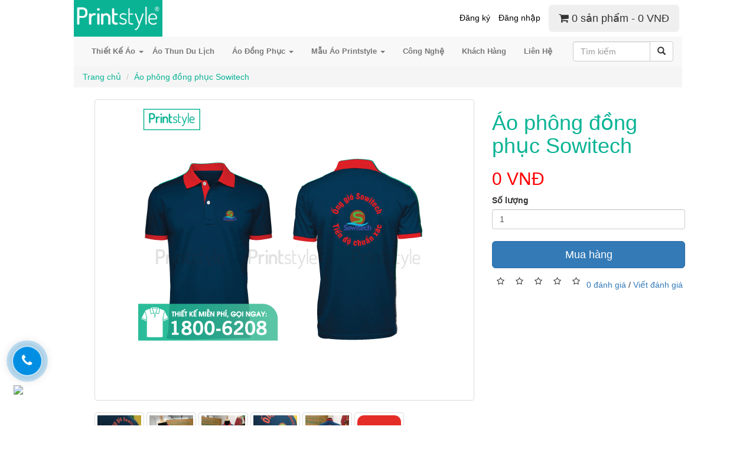

--- FILE ---
content_type: text/html; charset=utf-8
request_url: https://printstyle.vn/dong-phuc-sowitech
body_size: 12384
content:
<!DOCTYPE html>
<!--[if IE]><![endif]-->
<!--[if IE 8 ]><html dir="ltr" lang="vi" class="ie8"><![endif]-->
<!--[if IE 9 ]><html dir="ltr" lang="vi" class="ie9"><![endif]-->
<!--[if (gt IE 9)|!(IE)]><!-->
<html dir="ltr" lang="vi">
<!--<![endif]-->
<head>
<meta name="google-site-verification" content="TalTF5U99vMgkAu4TER-dxRZsMDeO1DcxpJfZPZsihY" />
    <meta charset="UTF-8"/>
    <meta name="viewport" content="width=device-width" />
    <meta http-equiv="X-UA-Compatible" content="IE=edge">
    <title>Áo phông đồng phục Sowitech|áo du lịch|áo phông du lịch|áo du lịch đẹp</title>
    <base href="https://printstyle.vn/"/>
        <meta name="description" content="Printstyle chuyên thiết kế và sản xuất áo thun chất lượng theo yêu cầu (áo đồng phục,áo du lịch, áo nhóm, áo thời trang, áo sự kiện) giá thành luôn hợp lý và cạnh tranh nhất"/>
            <meta name="keywords" content="Áo phông đồng phục Sowitech, áo du lịch,áo thun du lịch,áo phông du lịch,áo du lịch đẹp,áo đi du lịch,áo thun đi du lịch,áo du lịch,áo nhóm đẹp,áo nhóm chất lượng,áo nhóm thời trang,áo nhóm cao cấp,may áo giá rẻ,may áo cao cấp,máy áo chất lượng,may áo uy "/>
        <script src="catalog/view/javascript/jquery/jquery-2.1.1.min.js" type="text/javascript"></script>
    <link href="catalog/view/javascript/bootstrap/css/bootstrap.min.css" rel="stylesheet" media="screen"/>
    <script src="catalog/view/javascript/bootstrap/js/bootstrap.min.js" type="text/javascript"></script>
    <link href="catalog/view/javascript/font-awesome/css/font-awesome.min.css" rel="stylesheet" type="text/css"/>
    <!--<link href="//fonts.googleapis.com/css?family=Open+Sans:400,400i,300,700" rel="stylesheet" type="text/css"/>-->
    <link href="catalog/view/theme/default/resources/css/style.css" rel="stylesheet">
        <link href="catalog/view/javascript/jquery/magnific/magnific-popup.css" type="text/css" rel="stylesheet"
          media="screen"/>
        <link href="catalog/view/javascript/jquery/datetimepicker/bootstrap-datetimepicker.min.css" type="text/css" rel="stylesheet"
          media="screen"/>
        <script src="catalog/view/javascript/common.js" type="text/javascript"></script>
    <script src="catalog/view/theme/default/resources/js/functions.js" type="text/javascript"></script>
        <link href="https://printstyle.vn/dong-phuc-sowitech" rel="canonical"/>
        <link href="https://printstyle.vn/image/catalog/hieu upload/banner/printstyle.vn.png" rel="icon"/>
            <script src="catalog/view/javascript/jquery/magnific/jquery.magnific-popup.min.js" type="text/javascript"></script>
        <script src="catalog/view/javascript/jquery/datetimepicker/moment.js" type="text/javascript"></script>
        <script src="catalog/view/javascript/jquery/datetimepicker/bootstrap-datetimepicker.min.js" type="text/javascript"></script>
        <script>
  (function(i,s,o,g,r,a,m){i['GoogleAnalyticsObject']=r;i[r]=i[r]||function(){
  (i[r].q=i[r].q||[]).push(arguments)},i[r].l=1*new Date();a=s.createElement(o),
  m=s.getElementsByTagName(o)[0];a.async=1;a.src=g;m.parentNode.insertBefore(a,m)
  })(window,document,'script','https://www.google-analytics.com/analytics.js','ga');

  ga('create', 'UA-77282824-1', 'auto');
  ga('send', 'pageview');

</script>
    
<!-- Event snippet for Khác conversion page
In your html page, add the snippet and call gtag_report_conversion when someone clicks on the chosen link or button. -->

<meta name="google-site-verification" content="b4TFaPzmYMw26eBl_fJzsdZn5IXN-NVvcHc-y8QNjto" />

</head>
<body>
<header id="header" class="mb20px hidden-xs hidden">
    <div class="container text-center">
        <ul class="list-inline mb0px">
            <li><a href="#"><img src="catalog/view/theme/default/resources/images/logo_02.png" alt=""></a></li>
            <li><a href="#"><img src="catalog/view/theme/default/resources/images/logo_03.png" alt=""></a></li>
            <li><a href="#"><img src="catalog/view/theme/default/resources/images/logo_01.png" alt=""></a></li>
        </ul>
    </div>
</header><!--#header-->

<div class="container" id="block_06">
    <div class="box_06">
        <figure class="logo hidden-xs">
            <a href="/"><img src="https://printstyle.vn/image/catalog/New logo PrintStyle-01.png" alt="" class="w150px"></a>
        </figure>
        <ul class="list-inline mb0px">
                        <li><a href="https://printstyle.vn/index.php?route=account/register">Đăng ký</a></li>
            <li><a href="https://printstyle.vn/index.php?route=account/login">Đăng nhập</a></li>
            <li><div id="cart" class="btn-group btn-block">
  <button type="button" data-toggle="dropdown" data-loading-text="Đang tải..." class="btn btn-inverse btn-block btn-lg dropdown-toggle"><i class="fa fa-shopping-cart"></i> <span id="cart-total">0 sản phẩm - 0 VNĐ</span></button>
  <ul class="dropdown-menu pull-right">
        <li>
      <p class="text-center">Không có sản phẩm trong giỏ hàng!</p>
    </li>
      </ul>
</div>
</li>
                        <!-- <li><a href="index.php?route=account/login">Đăng nhập</a></li>
            <li><a href="index.php?route=account/register">Đăng ký</a></li> -->
            <!-- <li><a href="index.php?route=account/order">Order</a></li> -->
            <!-- <li><a href="#"><i class="fa fa-picture-o"></i> My photo</a></li> -->
            <!-- <li><a href="#">Share sites</a></li> -->
            <!-- <li><div id="cart" class="btn-group btn-block">
  <button type="button" data-toggle="dropdown" data-loading-text="Đang tải..." class="btn btn-inverse btn-block btn-lg dropdown-toggle"><i class="fa fa-shopping-cart"></i> <span id="cart-total">0 sản phẩm - 0 VNĐ</span></button>
  <ul class="dropdown-menu pull-right">
        <li>
      <p class="text-center">Không có sản phẩm trong giỏ hàng!</p>
    </li>
      </ul>
</div>
</li> -->
        </ul>
    </div>
</div>

<div class="container">
    <nav class="navbar navbar-default" id="nav_main">
        <div class="container-fluid">
            <!-- Brand and toggle get grouped for better mobile display -->
            <div class="navbar-header">
                <button type="button" class="navbar-toggle collapsed" data-toggle="collapse"
                        data-target="#bs-example-navbar-collapse-1" aria-expanded="false">
                    <span class="sr-only">Toggle navigation</span>
                    <span class="icon-bar"></span>
                    <span class="icon-bar"></span>
                    <span class="icon-bar"></span>
                </button>
                <a class="navbar-brand hidden-lg hidden-md hidden-sm" href="/" style="padding-top: 5px;padding-bottom: 5px;">
                    <img src="https://printstyle.vn/image/catalog/New logo PrintStyle-01.png" alt="" style="height: 40px !important;">
                </a>
            </div>

            <!-- Collect the nav links, forms, and other content for toggling -->

            <div class="collapse navbar-collapse" id="bs-example-navbar-collapse-1">
                <ul class="nav navbar-nav">
                                                                                 <li class="dropdown">
                        <a href="https://printstyle.com.vn/thiet-ke-ao-co-tron/" class="dropdown-toggle" role="button" aria-haspopup="true"
                           aria-expanded="false">Thiết Kế Áo <span class="caret"></span></a>
                        <ul class="dropdown-menu">
                                                        <li><a href="https://printstyle.com.vn/tu-thiet-ke/?product_id=170">Thiết Kế Áo Online</a></li>

                                                        <li><a href="https://printstyle.com.vn/thiet-ke-ao-co-tru/">Thiết Kế Áo Cổ Trụ</a></li>

                                                        <li><a href="https://printstyle.com.vn/service/thiet-ke-ao-dong-phuc-hoi-nhom/">Dịch Vụ Thiết Kế</a></li>

                                                        <li><a href="https://printstyle.com.vn/service/in-ao-thun-gap-lay-ngay/">In Áo Nhanh, Lấy Ngay</a></li>

                                                        <li><a href="https://printstyle.com.vn/service/hop-tac-kinh-doanh-ao-thun/">Hợp Tác Kinh Doanh</a></li>

                                                    </ul>
                    </li>
                                                                                                                                                                                                                                                                                                                                                                                                               </ul>
                <ul class="nav navbar-nav navbar-left">
                                                                                                                                            <li><a href="https://printstyle.com.vn/ao-thun-du-lich-ao-su-kien/">Áo Thun Du Lịch</a></li>
                                                                                                    <li class="dropdown">
                        <a href="https://printstyle.com.vn/may-ao-thun-dong-phuc/" class="dropdown-toggle"
                           role="button" aria-haspopup="true" aria-expanded="false">Áo Đồng Phục                            <span class="caret"></span></a>
                        <div class="row dropdown-menu sub_menu">
                                                        <div class="col-md-2 col-md">
                                <h3 class="title">May Áo Đồng Phục </h3>
                                <ul class="list-unstyled">
                                    <li><a href="https://printstyle.com.vn/may-ao-thun-dong-phuc/" class="thumbnail"><img
                                                    src="https://printstyle.vn/image/catalog/banner/new/banner-dong-phuc_21-sep3.jpg"
                                                    onError="this.onerror=null;this.src='http://dev.agrico.vn/hailm/2016/03/ibnc/uploads/menu/img_01.jpg';"
                                                    alt=""></a></li>
                                </ul>
                                <a href="https://printstyle.com.vn/may-ao-thun-dong-phuc/" class="link_red">Xem Thêm <i
                                            class="fa fa-angle-double-right" aria-hidden="true"></i></a>
                            </div>
                                                        <div class="col-md-2 col-md">
                                <h3 class="title">Mẫu Đồng Phục Khách</h3>
                                <ul class="list-unstyled">
                                    <li><a href="https://printstyle.com.vn/danh-muc/dong-phuc-3d/" class="thumbnail"><img
                                                    src="https://printstyle.vn/image/catalog/o thun trơn/aaaa/ssssssssssssss.jpg"
                                                    onError="this.onerror=null;this.src='http://dev.agrico.vn/hailm/2016/03/ibnc/uploads/menu/img_01.jpg';"
                                                    alt=""></a></li>
                                </ul>
                                <a href="https://printstyle.com.vn/danh-muc/dong-phuc-3d/" class="link_red">Xem Thêm <i
                                            class="fa fa-angle-double-right" aria-hidden="true"></i></a>
                            </div>
                                                        <div class="col-md-2 col-md">
                                <h3 class="title">Bảng Size Áo  Đồng Phục</h3>
                                <ul class="list-unstyled">
                                    <li><a href="https://printstyle.com.vn/bang-mau-bang-size/" class="thumbnail"><img
                                                    src="https://printstyle.vn/image/catalog/banner/new/Bang-size-ao-thun-dong-phuc-printyle.jpg"
                                                    onError="this.onerror=null;this.src='http://dev.agrico.vn/hailm/2016/03/ibnc/uploads/menu/img_01.jpg';"
                                                    alt=""></a></li>
                                </ul>
                                <a href="https://printstyle.com.vn/bang-mau-bang-size/" class="link_red">Xem Thêm <i
                                            class="fa fa-angle-double-right" aria-hidden="true"></i></a>
                            </div>
                                                        <div class="col-md-2 col-md">
                                <h3 class="title">Bảng Màu Áo Đồng Phục</h3>
                                <ul class="list-unstyled">
                                    <li><a href="https://printstyle.com.vn/bang-mau-bang-size/" class="thumbnail"><img
                                                    src="https://printstyle.vn/image/catalog/banner/bang mau ao/bang-mau-ca-sau-4-chieu.jpg"
                                                    onError="this.onerror=null;this.src='http://dev.agrico.vn/hailm/2016/03/ibnc/uploads/menu/img_01.jpg';"
                                                    alt=""></a></li>
                                </ul>
                                <a href="https://printstyle.com.vn/bang-mau-bang-size/" class="link_red">Xem Thêm <i
                                            class="fa fa-angle-double-right" aria-hidden="true"></i></a>
                            </div>
                                                        <div class="col-md-2 col-md">
                                <h3 class="title">Cách Chọn Vải Áo Thun</h3>
                                <ul class="list-unstyled">
                                    <li><a href="https://printstyle.com.vn/cach-chon-vai/" class="thumbnail"><img
                                                    src="https://printstyle.vn/image/catalog/banner/mau-vai-ao-phong-printstyle.jpg"
                                                    onError="this.onerror=null;this.src='http://dev.agrico.vn/hailm/2016/03/ibnc/uploads/menu/img_01.jpg';"
                                                    alt=""></a></li>
                                </ul>
                                <a href="https://printstyle.com.vn/cach-chon-vai/" class="link_red">Xem Thêm <i
                                            class="fa fa-angle-double-right" aria-hidden="true"></i></a>
                            </div>
                                                    </div>
                    </li>
                                                                                                                         <li class="dropdown">
                        <a href="https://printstyle.com.vn/danh-muc/ao-phong-du-lich-nhom/ao-du-lich-3d/" class="dropdown-toggle"
                           role="button" aria-haspopup="true" aria-expanded="false">Mẫu Áo Printstyle                            <span class="caret"></span></a>
                        <div class="row dropdown-menu sub_menu">
                                                        <div class="col-md-2 col-md">
                                <h3 class="title">Áo Phông Du Lịch</h3>
                                <ul class="list-unstyled">
                                    <li><a href="https://printstyle.vn/ao-thun-du-lich-ao-phong-du-lich" class="thumbnail"><img
                                                    src="https://printstyle.vn/image/catalog/2020/DU LICH 2/0-3.jpg"
                                                    onError="this.onerror=null;this.src='http://dev.agrico.vn/hailm/2016/03/ibnc/uploads/menu/img_01.jpg';"
                                                    alt=""></a></li>
                                </ul>
                                <a href="https://printstyle.vn/ao-thun-du-lich-ao-phong-du-lich" class="link_red">Xem Thêm <i
                                            class="fa fa-angle-double-right" aria-hidden="true"></i></a>
                            </div>
                                                        <div class="col-md-2 col-md">
                                <h3 class="title">Đồng Phục Khách Hàng</h3>
                                <ul class="list-unstyled">
                                    <li><a href="https://printstyle.com.vn/danh-muc/dong-phuc-3d/" class="thumbnail"><img
                                                    src="https://printstyle.vn/image/catalog/o thun trơn/ng phục/3.jpg"
                                                    onError="this.onerror=null;this.src='http://dev.agrico.vn/hailm/2016/03/ibnc/uploads/menu/img_01.jpg';"
                                                    alt=""></a></li>
                                </ul>
                                <a href="https://printstyle.com.vn/danh-muc/dong-phuc-3d/" class="link_red">Xem Thêm <i
                                            class="fa fa-angle-double-right" aria-hidden="true"></i></a>
                            </div>
                                                        <div class="col-md-2 col-md">
                                <h3 class="title">Áo Thun Tết 2022</h3>
                                <ul class="list-unstyled">
                                    <li><a href="https://printstyle.com.vn/danh-muc/ao-tet-2022/" class="thumbnail"><img
                                                    src="https://printstyle.vn/image/catalog/2022/266533979_1515182022194856_1835713847758263735_n.jpg"
                                                    onError="this.onerror=null;this.src='http://dev.agrico.vn/hailm/2016/03/ibnc/uploads/menu/img_01.jpg';"
                                                    alt=""></a></li>
                                </ul>
                                <a href="https://printstyle.com.vn/danh-muc/ao-tet-2022/" class="link_red">Xem Thêm <i
                                            class="fa fa-angle-double-right" aria-hidden="true"></i></a>
                            </div>
                                                        <div class="col-md-2 col-md">
                                <h3 class="title">Áo Phông Gia Đình</h3>
                                <ul class="list-unstyled">
                                    <li><a href="https://printstyle.com.vn/danh-muc/ao-phong-he/" class="thumbnail"><img
                                                    src="https://printstyle.vn/image/catalog/2020/DU LICH 2/0-5.jpg"
                                                    onError="this.onerror=null;this.src='http://dev.agrico.vn/hailm/2016/03/ibnc/uploads/menu/img_01.jpg';"
                                                    alt=""></a></li>
                                </ul>
                                <a href="https://printstyle.com.vn/danh-muc/ao-phong-he/" class="link_red">Xem Thêm <i
                                            class="fa fa-angle-double-right" aria-hidden="true"></i></a>
                            </div>
                                                        <div class="col-md-2 col-md">
                                <h3 class="title">Áo Phông  Printstyle</h3>
                                <ul class="list-unstyled">
                                    <li><a href="https://printstyle.com.vn/danh-muc/ao-phong-du-lich-nhom/ao-phong-du-lich-nhom-hot/" class="thumbnail"><img
                                                    src="https://printstyle.vn/image/catalog/hieu upload/Ao New/12 con giap/24-500x500.jpg"
                                                    onError="this.onerror=null;this.src='http://dev.agrico.vn/hailm/2016/03/ibnc/uploads/menu/img_01.jpg';"
                                                    alt=""></a></li>
                                </ul>
                                <a href="https://printstyle.com.vn/danh-muc/ao-phong-du-lich-nhom/ao-phong-du-lich-nhom-hot/" class="link_red">Xem Thêm <i
                                            class="fa fa-angle-double-right" aria-hidden="true"></i></a>
                            </div>
                                                        <div class="col-md-2 col-md">
                                <h3 class="title">Áo thun trơn</h3>
                                <ul class="list-unstyled">
                                    <li><a href="https://printstyle.vn/ao-thun-tron-printstyle" class="thumbnail"><img
                                                    src="https://printstyle.vn/image/catalog/o thun trơn/new/ao-polo_xanh-thien-thanh.jpg"
                                                    onError="this.onerror=null;this.src='http://dev.agrico.vn/hailm/2016/03/ibnc/uploads/menu/img_01.jpg';"
                                                    alt=""></a></li>
                                </ul>
                                <a href="https://printstyle.vn/ao-thun-tron-printstyle" class="link_red">Xem Thêm <i
                                            class="fa fa-angle-double-right" aria-hidden="true"></i></a>
                            </div>
                                                        <div class="col-md-2 col-md">
                                <h3 class="title">Áo nhóm,Áo lớp đẹp</h3>
                                <ul class="list-unstyled">
                                    <li><a href="https://printstyle.com.vn/danh-muc/ao-phong-du-lich-nhom/" class="thumbnail"><img
                                                    src="https://printstyle.vn/image/catalog/hieu upload/o Phông new/ao-lop-dep-ao-nhom-dep.png"
                                                    onError="this.onerror=null;this.src='http://dev.agrico.vn/hailm/2016/03/ibnc/uploads/menu/img_01.jpg';"
                                                    alt=""></a></li>
                                </ul>
                                <a href="https://printstyle.com.vn/danh-muc/ao-phong-du-lich-nhom/" class="link_red">Xem Thêm <i
                                            class="fa fa-angle-double-right" aria-hidden="true"></i></a>
                            </div>
                                                        <div class="col-md-2 col-md">
                                <h3 class="title">Áo Cao Cấp Pokemon Go</h3>
                                <ul class="list-unstyled">
                                    <li><a href="https://printstyle.vn/ao-pokemon-go" class="thumbnail"><img
                                                    src="https://printstyle.vn/image/catalog/hieu upload/pokemon/ao-thun-pokemon-go-012.jpg"
                                                    onError="this.onerror=null;this.src='http://dev.agrico.vn/hailm/2016/03/ibnc/uploads/menu/img_01.jpg';"
                                                    alt=""></a></li>
                                </ul>
                                <a href="https://printstyle.vn/ao-pokemon-go" class="link_red">Xem Thêm <i
                                            class="fa fa-angle-double-right" aria-hidden="true"></i></a>
                            </div>
                                                        <div class="col-md-2 col-md">
                                <h3 class="title">Áo Phông Funday</h3>
                                <ul class="list-unstyled">
                                    <li><a href="ao-phong-funday" class="thumbnail"><img
                                                    src="https://printstyle.vn/image/catalog/o thun trơn/binhn/14.jpg"
                                                    onError="this.onerror=null;this.src='http://dev.agrico.vn/hailm/2016/03/ibnc/uploads/menu/img_01.jpg';"
                                                    alt=""></a></li>
                                </ul>
                                <a href="ao-phong-funday" class="link_red">Xem Thêm <i
                                            class="fa fa-angle-double-right" aria-hidden="true"></i></a>
                            </div>
                                                        <div class="col-md-2 col-md">
                                <h3 class="title">Áo Phông Danhauer</h3>
                                <ul class="list-unstyled">
                                    <li><a href="http://printstyle.vn/danhauer" class="thumbnail"><img
                                                    src="https://printstyle.vn/image/catalog/hieu upload/DanHauer/1477329036771_66768.jpg"
                                                    onError="this.onerror=null;this.src='http://dev.agrico.vn/hailm/2016/03/ibnc/uploads/menu/img_01.jpg';"
                                                    alt=""></a></li>
                                </ul>
                                <a href="http://printstyle.vn/danhauer" class="link_red">Xem Thêm <i
                                            class="fa fa-angle-double-right" aria-hidden="true"></i></a>
                            </div>
                                                        <div class="col-md-2 col-md">
                                <h3 class="title">Áo Phông Super Heroes</h3>
                                <ul class="list-unstyled">
                                    <li><a href="http://printstyle.vn/super-heroes" class="thumbnail"><img
                                                    src="https://printstyle.vn/image/catalog/o thun trơn/hero/ao-phong-superman.jpg"
                                                    onError="this.onerror=null;this.src='http://dev.agrico.vn/hailm/2016/03/ibnc/uploads/menu/img_01.jpg';"
                                                    alt=""></a></li>
                                </ul>
                                <a href="http://printstyle.vn/super-heroes" class="link_red">Xem Thêm <i
                                            class="fa fa-angle-double-right" aria-hidden="true"></i></a>
                            </div>
                                                        <div class="col-md-2 col-md">
                                <h3 class="title">Áo Phông 2019</h3>
                                <ul class="list-unstyled">
                                    <li><a href="ao-phong-tet-ao-tet-dep-in-ao-thun-tet-2019" class="thumbnail"><img
                                                    src="https://printstyle.vn/image/catalog/NEW 2019/khong-say-khong-ve-01-500x500.jpg"
                                                    onError="this.onerror=null;this.src='http://dev.agrico.vn/hailm/2016/03/ibnc/uploads/menu/img_01.jpg';"
                                                    alt=""></a></li>
                                </ul>
                                <a href="ao-phong-tet-ao-tet-dep-in-ao-thun-tet-2019" class="link_red">Xem Thêm <i
                                            class="fa fa-angle-double-right" aria-hidden="true"></i></a>
                            </div>
                                                        <div class="col-md-2 col-md">
                                <h3 class="title">Áo Thun Sự Kiện</h3>
                                <ul class="list-unstyled">
                                    <li><a href="https://printstyle.com.vn/service/in-ao-thun-su-kien/" class="thumbnail"><img
                                                    src="https://printstyle.vn/image/catalog/2020/Sticker/ao-su-kien.png"
                                                    onError="this.onerror=null;this.src='http://dev.agrico.vn/hailm/2016/03/ibnc/uploads/menu/img_01.jpg';"
                                                    alt=""></a></li>
                                </ul>
                                <a href="https://printstyle.com.vn/service/in-ao-thun-su-kien/" class="link_red">Xem Thêm <i
                                            class="fa fa-angle-double-right" aria-hidden="true"></i></a>
                            </div>
                                                        <div class="col-md-2 col-md">
                                <h3 class="title">Sticker Printstyle</h3>
                                <ul class="list-unstyled">
                                    <li><a href="https://printstyle.vn/sticker" class="thumbnail"><img
                                                    src="https://printstyle.vn/image/catalog/2020/Sticker/Sticker Pokemon.jpg"
                                                    onError="this.onerror=null;this.src='http://dev.agrico.vn/hailm/2016/03/ibnc/uploads/menu/img_01.jpg';"
                                                    alt=""></a></li>
                                </ul>
                                <a href="https://printstyle.vn/sticker" class="link_red">Xem Thêm <i
                                            class="fa fa-angle-double-right" aria-hidden="true"></i></a>
                            </div>
                                                        <div class="col-md-2 col-md">
                                <h3 class="title">Ảnh khách hàng</h3>
                                <ul class="list-unstyled">
                                    <li><a href="https://printstyle.com.vn/hinh-anh-khach-hang-printstyle/" class="thumbnail"><img
                                                    src="https://printstyle.vn/image/catalog/2020/Sticker/Untitled.png"
                                                    onError="this.onerror=null;this.src='http://dev.agrico.vn/hailm/2016/03/ibnc/uploads/menu/img_01.jpg';"
                                                    alt=""></a></li>
                                </ul>
                                <a href="https://printstyle.com.vn/hinh-anh-khach-hang-printstyle/" class="link_red">Xem Thêm <i
                                            class="fa fa-angle-double-right" aria-hidden="true"></i></a>
                            </div>
                                                    </div>
                    </li>
                                                                                                     <li><a href="https://printstyle.com.vn/cong-nghe-printstyle/">Công Nghệ</a></li>
                                                                                <li><a href="https://printstyle.com.vn/thong-tin-khach-hang/">Khách Hàng</a></li>
                                                                                <li><a href="https://printstyle.com.vn/lien-he-printstyle/">Liên Hệ</a></li>
                                                            <!-- <li><a href="/ho-tro-thiet-ke.html">Hỗ trợ</a></li>
                    <li><a href="/index.php?route=information/contact">Liên hệ</a></li> -->
                </ul>
                <div class="navbar-form navbar-right" role="search">
                    <div class="input-group">
                        <input type="text" class="form-control" placeholder="Tìm kiếm" id="txt_global_search" value="">
                            <span class="input-group-btn">
                                <button class="btn btn-default btn-green bd-transparent" type="button" id="btn_global_search"><span
                                            class="glyphicon glyphicon-search text-white"></span></button>
                            </span>
                    </div><!-- /input-group -->
                </div>
            </div><!-- /.navbar-collapse -->
        </div><!-- /.container-fluid -->
    </nav>
</div>
<!--  <div class="container">
     <div class="box_05">
         <p><a href="#"><span class="green">FREE SHIPPING</span> on orders of $39+ Code: SHIP39</a></p>
         <p><a href="#">Ends Mon, Mar 14 <span class="green">SAVE 40% OFF EVERYTHNG FRIENDS AND FAMILY EVENT Code: SHARE40</span></a></p>
     </div>
 </div> -->

<!--
<div class="media" id="block_001">
    <div class="media-left media-middle">
        <span class="btnClick">Đã thiết kế</span>
    </div>
    <div class="media-body">
        <div class="panel panel-default">
            <div class="panel-heading flex-1-xs">
                <h3 class="panel-title text-center">Tự tạo thiết kế</h3>
                <a><span class="glyphicon glyphicon-remove"></span></a>
            </div>
            <div class="panel-body">
                <span><a href="#">Sign in to see your photos on these products</a></span>
            </div>
        </div>
    </div>
</div>
-->
<div class="container">
  <ul class="breadcrumb">
        <li><a href="https://printstyle.vn/index.php?route=common/home">Trang chủ</a></li>
        <li><a href="https://printstyle.vn/dong-phuc-sowitech">Áo phông đồng phục Sowitech</a></li>
      </ul>
  <div class="row">                <div id="content" class="col-sm-12">      <div class="row">
                                <div class="col-sm-8">
                    <ul class="thumbnails" style="list-style:none;">
                        <li><a class="thumbnail" href="https://printstyle.vn/image/cache/catalog/2020/DONG PHUC/DP THUC TE/DP16/DP-sowitech-500x500.jpg" title="Áo phông đồng phục Sowitech"><img src="https://printstyle.vn/image/cache/catalog/2020/DONG PHUC/DP THUC TE/DP16/DP-sowitech-500x500.jpg" title="Áo phông đồng phục Sowitech" alt="Áo phông đồng phục Sowitech" /></a></li>
                                                <li class="image-additional" style="display: inline-table;"><a class="thumbnail" href="https://printstyle.vn/image/cache/catalog/2020/DONG PHUC/DP THUC TE/DP16/z2152236316823_425f07e010dee20345564b8e0ae7c9d6-500x500.jpg" title="Áo phông đồng phục Sowitech"> <img src="https://printstyle.vn/image/cache/catalog/2020/DONG PHUC/DP THUC TE/DP16/z2152236316823_425f07e010dee20345564b8e0ae7c9d6-74x74.jpg" title="Áo phông đồng phục Sowitech" alt="Áo phông đồng phục Sowitech" /></a></li>
                        <li class="image-additional" style="display: inline-table;"><a class="thumbnail" href="https://printstyle.vn/image/cache/catalog/2020/DONG PHUC/DP THUC TE/DP16/34afc09aec6f12314b7e-500x500.jpg" title="Áo phông đồng phục Sowitech"> <img src="https://printstyle.vn/image/cache/catalog/2020/DONG PHUC/DP THUC TE/DP16/34afc09aec6f12314b7e-74x74.jpg" title="Áo phông đồng phục Sowitech" alt="Áo phông đồng phục Sowitech" /></a></li>
                        <li class="image-additional" style="display: inline-table;"><a class="thumbnail" href="https://printstyle.vn/image/cache/catalog/2020/DONG PHUC/DP THUC TE/DP16/0da2e592c96737396e76-500x500.jpg" title="Áo phông đồng phục Sowitech"> <img src="https://printstyle.vn/image/cache/catalog/2020/DONG PHUC/DP THUC TE/DP16/0da2e592c96737396e76-74x74.jpg" title="Áo phông đồng phục Sowitech" alt="Áo phông đồng phục Sowitech" /></a></li>
                        <li class="image-additional" style="display: inline-table;"><a class="thumbnail" href="https://printstyle.vn/image/cache/catalog/2020/DONG PHUC/DP THUC TE/DP16/z2152236316822_2024bef69d2fd051f5364b4455a85114-500x500.jpg" title="Áo phông đồng phục Sowitech"> <img src="https://printstyle.vn/image/cache/catalog/2020/DONG PHUC/DP THUC TE/DP16/z2152236316822_2024bef69d2fd051f5364b4455a85114-74x74.jpg" title="Áo phông đồng phục Sowitech" alt="Áo phông đồng phục Sowitech" /></a></li>
                        <li class="image-additional" style="display: inline-table;"><a class="thumbnail" href="https://printstyle.vn/image/cache/catalog/2020/DONG PHUC/DP THUC TE/DP16/z2152236316824_1545d841b2c4c6e06f99babd0407b936-500x500.jpg" title="Áo phông đồng phục Sowitech"> <img src="https://printstyle.vn/image/cache/catalog/2020/DONG PHUC/DP THUC TE/DP16/z2152236316824_1545d841b2c4c6e06f99babd0407b936-74x74.jpg" title="Áo phông đồng phục Sowitech" alt="Áo phông đồng phục Sowitech" /></a></li>
            			
							<li class="image-additional" style="display: inline-table;;">
					<a class="popup-youtube thumbnail" href="">
						<img src="/image/video-thumb.png" title="Xem video" alt="Xem video" style="width:74px;height:74px;" />
					</a>
				</li>
                      </ul>
                    <ul class="nav nav-tabs">
            <li class="active"><a href="#tab-description" data-toggle="tab">Mô tả</a></li>
                                    <li><a href="#tab-review" data-toggle="tab">Đánh giá (0)</a></li>
                      </ul>
          <div class="tab-content">
            <div class="tab-pane active" id="tab-description"><p style="text-align: justify;"><span style="color: rgb(51, 51, 51); font-family: &quot;Myriad Pro Regular&quot;; font-size: 20px;">Printstyle chuyên thiết kế và sản xuất áo thun chất lượng theo yêu cầu (áo đồng phục, </span><span style="color: rgb(51, 51, 51); font-family: &quot;Myriad Pro Regular&quot;; font-size: 20px; font-weight: bold;">áo du lịch</span><span style="color: rgb(51, 51, 51); font-family: &quot;Myriad Pro Regular&quot;; font-size: 20px;">, áo nhóm, áo thời trang, áo sự kiện) giá thành luôn hợp lý và cạnh tranh nhất với&nbsp;hơn 20,000 khách hàng đã sử dụng sản phẩm Printstyle&nbsp;</span><span style="color: rgb(51, 51, 51); font-family: &quot;Myriad Pro Regular&quot;; font-size: 20px;">với các ưu điểm như sau:</span></p><p style="font-size: 15px; text-align: justify; color: rgb(85, 85, 85); font-family: Arial, Helvetica, sans-serif;">– Hệ thống in thêu hiện đại, nhân viên chuyên nghiệp.</p><p style="font-size: 15px; text-align: justify; color: rgb(85, 85, 85); font-family: Arial, Helvetica, sans-serif;">– Thiết kế miễn phí dựa trên ý tưởng, mẫu mã đa dạng chỉ trong 1 giờ làm việc.</p><p style="font-size: 15px; text-align: justify; color: rgb(85, 85, 85); font-family: Arial, Helvetica, sans-serif;">– Vải thun chất lượng, đường may tỉ mỉ theo xu hướng thời trang.<br></p><p style="font-size: 15px; text-align: justify; color: rgb(85, 85, 85); font-family: Arial, Helvetica, sans-serif;">– Không giới hạn số lượng đơn hàng.</p><p style="font-size: 15px; text-align: justify; color: rgb(85, 85, 85); font-family: Arial, Helvetica, sans-serif;">– Giá thành cạnh tranh từ 60,000 - 140,000 VNĐ.</p><p style="font-size: 15px; text-align: justify; color: rgb(85, 85, 85); font-family: Arial, Helvetica, sans-serif;">– Tuổi thọ in, thêu trên 2 năm.</p><p style="font-size: 15px; text-align: justify; color: rgb(85, 85, 85); font-family: Arial, Helvetica, sans-serif;">– Giao hàng Toàn Quốc từ 2-7 ngày.</p><p style="font-size: 15px; text-align: justify; color: rgb(85, 85, 85); font-family: Arial, Helvetica, sans-serif;">Xem thêm: <a href="http://printstyle.vn/ao-thun-dong-phuc-thiet-ke-ao-dong-phuc-ao-su-kien" target="_blank">Áo thun đồng phục Printstyle</a>, <a href="http://printstyle.vn/thiet-ke-ao-online-phan-mem-thiet-ke-ao" target="_blank">thiết kế áo online</a></p><p style="font-size: 15px; text-align: justify; color: rgb(85, 85, 85); font-family: Arial, Helvetica, sans-serif;"><br></p></div>
                                    <div class="tab-pane" id="tab-review">
              <form class="form-horizontal" id="form-review">
                <div id="review"></div>
                <h2>Viết đánh giá</h2>
                                <div class="form-group required">
                  <div class="col-sm-12">
                    <label class="control-label" for="input-name">Tên bạn:</label>
                    <input type="text" name="name" value="" id="input-name" class="form-control" />
                  </div>
                </div>
                <div class="form-group required">
                  <div class="col-sm-12">
                    <label class="control-label" for="input-review">Đánh giá của bạn:</label>
                    <textarea name="text" rows="5" id="input-review" class="form-control"></textarea>
                    <div class="help-block"><span style="color: #FF0000;">Lưu ý:</span> không hỗ trợ HTML!</div>
                  </div>
                </div>
                <div class="form-group required">
                  <div class="col-sm-12">
                    <label class="control-label">Bình chọn:</label>
                    &nbsp;&nbsp;&nbsp; Xấu&nbsp;
                    <input type="radio" name="rating" value="1" />
                    &nbsp;
                    <input type="radio" name="rating" value="2" />
                    &nbsp;
                    <input type="radio" name="rating" value="3" />
                    &nbsp;
                    <input type="radio" name="rating" value="4" />
                    &nbsp;
                    <input type="radio" name="rating" value="5" />
                    &nbsp;Tốt</div>
                </div>
                <div class="form-group required">
    <label class="col-sm-2 control-label" for="input-captcha">Enter the code in the box below</label>
  <div class="col-sm-10">
    <input type="text" name="captcha" id="input-captcha" class="form-control" />
    <img src="index.php?route=captcha/basic_captcha/captcha" alt="" />
      </div>
  </div>
                <div class="buttons clearfix">
                  <div class="pull-right">
                    <button type="button" id="button-review" data-loading-text="Đang tải..." class="btn btn-primary">Tiếp tục</button>
                  </div>
                </div>
                              </form>
            </div>
                      </div>
        </div>
                                <div class="col-sm-4">
          <div class="btn-group hide">
            <button type="button" data-toggle="tooltip" class="btn btn-default" title="Thêm vào DS yêu thích" onclick="wishlist.add('3157');"><i class="fa fa-heart"></i></button>
            <button type="button" data-toggle="tooltip" class="btn btn-default" title="So sánh sản phẩm" onclick="compare.add('3157');"><i class="fa fa-exchange"></i></button>
          </div>
          <h1 class="title" style="color:#0bb395;">Áo phông đồng phục Sowitech</h1>
          <ul class="list-unstyled hide">
                        <li>Mã sản phẩm: áo đồng phục</li>
                        <li>Tình trạng: Còn hàng</li>
          </ul>
                    <ul class="list-unstyled">
                        <li>
              <h2 style="color:red;">0 VNĐ</h2>
            </li>
                                                          </ul>
                    <div id="product">
                                    <div class="form-group">
              <label class="control-label" for="input-quantity">Số lượng</label>
              <input type="text" name="quantity" value="1" size="2" id="input-quantity" class="form-control" />
              <input type="hidden" name="product_id" value="3157" />
              <br />

				
              <button type="button" id="button-cart" data-loading-text="Đang tải..." class="btn btn-primary btn-lg btn-block">Mua hàng</button>
            </div>
                      </div>
                    <div class="rating">
            <p>
                                          <span class="fa fa-stack"><i class="fa fa-star-o fa-stack-1x"></i></span>
                                                        <span class="fa fa-stack"><i class="fa fa-star-o fa-stack-1x"></i></span>
                                                        <span class="fa fa-stack"><i class="fa fa-star-o fa-stack-1x"></i></span>
                                                        <span class="fa fa-stack"><i class="fa fa-star-o fa-stack-1x"></i></span>
                                                        <span class="fa fa-stack"><i class="fa fa-star-o fa-stack-1x"></i></span>
                                          <a href="" onclick="$('a[href=\'#tab-review\']').trigger('click'); return false;">0 đánh giá</a> / <a href="" onclick="$('a[href=\'#tab-review\']').trigger('click'); return false;">Viết đánh giá</a></p>
            <!-- AddThis Button BEGIN -->
            <div class="addthis_toolbox addthis_default_style"><a class="addthis_button_facebook_like" fb:like:layout="button_count"></a> <a class="addthis_button_tweet"></a> <a class="addthis_button_pinterest_pinit"></a> <a class="addthis_counter addthis_pill_style"></a></div>
            <script type="text/javascript" src="//s7.addthis.com/js/300/addthis_widget.js#pubid=ra-515eeaf54693130e"></script>
            <!-- AddThis Button END -->
          </div>
                  </div>
      </div>
                  </div>
    </div>
</div>
<script type="text/javascript"><!--
$('select[name=\'recurring_id\'], input[name="quantity"]').change(function(){
	$.ajax({
		url: 'index.php?route=product/product/getRecurringDescription',
		type: 'post',
		data: $('input[name=\'product_id\'], input[name=\'quantity\'], select[name=\'recurring_id\']'),
		dataType: 'json',
		beforeSend: function() {
			$('#recurring-description').html('');
		},
		success: function(json) {
			$('.alert, .text-danger').remove();

			if (json['success']) {
				$('#recurring-description').html(json['success']);
			}
		}
	});
});
//--></script>
<script type="text/javascript"><!--
$('#button-cart').on('click', function() {
	$.ajax({
		url: 'index.php?route=checkout/cart/add',
		type: 'post',
		data: $('#product input[type=\'text\'], #product input[type=\'hidden\'], #product input[type=\'radio\']:checked, #product input[type=\'checkbox\']:checked, #product select, #product textarea'),
		dataType: 'json',
		beforeSend: function() {
			$('#button-cart').button('loading');
		},
		complete: function() {
			$('#button-cart').button('reset');
		},
		success: function(json) {
			$('.alert, .text-danger').remove();
			$('.form-group').removeClass('has-error');

			if (json['error']) {
				if (json['error']['option']) {
					for (i in json['error']['option']) {
						var element = $('#input-option' + i.replace('_', '-'));

						if (element.parent().hasClass('input-group')) {
							element.parent().after('<div class="text-danger">' + json['error']['option'][i] + '</div>');
						} else {
							element.after('<div class="text-danger">' + json['error']['option'][i] + '</div>');
						}
					}
				}

				if (json['error']['recurring']) {
					$('select[name=\'recurring_id\']').after('<div class="text-danger">' + json['error']['recurring'] + '</div>');
				}

				// Highlight any found errors
				$('.text-danger').parent().addClass('has-error');
			}

			if (json['success']) {
				$('.breadcrumb').after('<div class="alert alert-success">' + json['success'] + '<button type="button" class="close" data-dismiss="alert">&times;</button></div>');

				$('#cart > button').html('<i class="fa fa-shopping-cart"></i> ' + json['total']);

				$('html, body').animate({ scrollTop: 0 }, 'slow');

				$('#cart > ul').load('index.php?route=common/cart/info ul li');
			}
		},
        error: function(xhr, ajaxOptions, thrownError) {
            alert(thrownError + "\r\n" + xhr.statusText + "\r\n" + xhr.responseText);
        }
	});
});
//--></script>
<script type="text/javascript"><!--
$('.date').datetimepicker({
	pickTime: false
});

$('.datetime').datetimepicker({
	pickDate: true,
	pickTime: true
});

$('.time').datetimepicker({
	pickDate: false
});

$('button[id^=\'button-upload\']').on('click', function() {
	var node = this;

	$('#form-upload').remove();

	$('body').prepend('<form enctype="multipart/form-data" id="form-upload" style="display: none;"><input type="file" name="file" /></form>');

	$('#form-upload input[name=\'file\']').trigger('click');

	if (typeof timer != 'undefined') {
    	clearInterval(timer);
	}

	timer = setInterval(function() {
		if ($('#form-upload input[name=\'file\']').val() != '') {
			clearInterval(timer);

			$.ajax({
				url: 'index.php?route=tool/upload',
				type: 'post',
				dataType: 'json',
				data: new FormData($('#form-upload')[0]),
				cache: false,
				contentType: false,
				processData: false,
				beforeSend: function() {
					$(node).button('loading');
				},
				complete: function() {
					$(node).button('reset');
				},
				success: function(json) {
					$('.text-danger').remove();

					if (json['error']) {
						$(node).parent().find('input').after('<div class="text-danger">' + json['error'] + '</div>');
					}

					if (json['success']) {
						alert(json['success']);

						$(node).parent().find('input').attr('value', json['code']);
					}
				},
				error: function(xhr, ajaxOptions, thrownError) {
					alert(thrownError + "\r\n" + xhr.statusText + "\r\n" + xhr.responseText);
				}
			});
		}
	}, 500);
});
//--></script>
<script type="text/javascript"><!--
$('#review').delegate('.pagination a', 'click', function(e) {
    e.preventDefault();

    $('#review').fadeOut('slow');

    $('#review').load(this.href);

    $('#review').fadeIn('slow');
});

$('#review').load('index.php?route=product/product/review&product_id=3157');

$('#button-review').on('click', function() {
	$.ajax({
		url: 'index.php?route=product/product/write&product_id=3157',
		type: 'post',
		dataType: 'json',
		data: $("#form-review").serialize(),
		beforeSend: function() {
			$('#button-review').button('loading');
		},
		complete: function() {
			$('#button-review').button('reset');
		},
		success: function(json) {
			$('.alert-success, .alert-danger').remove();

			if (json['error']) {
				$('#review').after('<div class="alert alert-danger"><i class="fa fa-exclamation-circle"></i> ' + json['error'] + '</div>');
			}

			if (json['success']) {
				$('#review').after('<div class="alert alert-success"><i class="fa fa-check-circle"></i> ' + json['success'] + '</div>');

				$('input[name=\'name\']').val('');
				$('textarea[name=\'text\']').val('');
				$('input[name=\'rating\']:checked').prop('checked', false);
			}
		}
	});
});

$(document).ready(function() {
	$('.thumbnails').magnificPopup({
		type:'image',
		delegate: 'a',
		gallery: {
			enabled:true
		}
	});
	
	$('.popup-youtube, .popup-vimeo, .popup-gmaps').magnificPopup({
	  disableOn: 350,
	  type: 'iframe',
	  mainClass: 'mfp-fade',
	  removalDelay: 160,
	  preloader: false,

	  fixedContentPos: false
	});
});
//--></script>
<hr style="margin-bottom:10px"/>
<footer id="footer" class="site-footer">
	<style>
		.footer-bot-section,.footer-bot-section .widget ul li a,.footer-bot-section a{color:#6b6b6b}.widget{margin:0 0 30px}.widget_nbelement_contact_info ul.nbelement-info{margin:0;padding:0}.widget ul{list-style-type:none;padding-left:0}.widget_nbelement_contact_info ul.nbelement-info li{border-bottom:0!important;padding-top:0;padding-bottom:0;margin-bottom:18px}.widget_nbelement_contact_info ul.nbelement-info li i{margin-right:10px}.fa{display:inline-block;font:normal normal normal 14px/1 FontAwesome;font-size:inherit;text-rendering:auto;-webkit-font-smoothing:antialiased;-moz-osx-font-smoothing:grayscale}.fa-facebook-f:before,.fa-facebook:before{content:"\f09a"}.fa-instagram:before{content:"\f16d"}.fa-youtube:before{content:"\f167"}.widget .nbfw-social-link-widget li a i{font-size:18px}footer-bot-section .widget .nbfw-social-link-widget{margin-top:-5px}.widget .nbfw-social-link-widget.align-left{text-align:left}.widget .nbfw-social-link-widget{margin-top:0}.media-body,.media-left,.media-right{display:table-cell;vertical-align:top}.media-right,.media>.pull-right{padding-left:10px}.fb_iframe_widget{display:inline-block;position:relative}.widget ul>li>a{display:inline-block}.widget .nbfw-social-link-widget li{display:inline-block;border-bottom:0!important;padding:0;margin-bottom:0}.widget ul li{margin-bottom:10px;padding-top:8px;padding-bottom:8px}.site-footer .widget .widget-title{color:#04b591;font-size:18px;font-weight:700;text-transform:uppercase;border-bottom:0 none;padding-bottom:3px}.site-footer .widget .widget-title{border-bottom:solid 1px #6b6b6b;padding-bottom:6px;margin-bottom:15px;position:relative}.widget .nbfw-social-link-widget li a{-webkit-border-radius:50%;border-radius:50%;text-align:center;width:35px;height:35px;line-height:38px;margin-right:20px}.fb_iframe_widget span{display:inline-block;position:relative;text-align:justify}.widget .nbfw-social-link-widget li a i{font-size:18px}.fb_iframe_widget iframe{position:absolute}embed,iframe,object{max-width:100%}.widget .nbfw-social-link-widget.black-icon li a{color:#fff;background:#04b591}.fa-facebook-f:before,.fa-facebook:before{content:"\f09a"}.site-footer .widget .widget-title:after{content:'';position:absolute;bottom:-1px;left:0;width:50px;height:1px;background-color:#04b591}.fb_iframe_widget>span{width:235px!important}.fb_iframe_widget iframe{width:235px!important}img{max-width:100%}
	</style>
	<div class="footer-bot-section">
	    <div class="container">
	        <div class="row">
	            <div class="col-xs-12 col-sm-6 col-md-6 col-lg-3">
	                <div id="custom_html-3" class="widget_text widget widget_custom_html">
	                    <div class="textwidget custom-html-widget"><img class="lazy-loaded" src="/image/logofooter-e1563150045166.png" data-lazy-type="image" data-src="/image/logofooter-e1563150045166.png">
	                        <noscript><img src="/image/logofooter-e1563150045166.png" /></noscript>
	                    </div>
	                </div>
	                <div id="nbelement_contact_info-1" class="widget widget_nbelement_contact_info">
	                    <ul class="nbelement-info">
	                        <li class="info-address"><i class="fa fa-home"></i><span class="street1">31 Đường Số 5, KDC Cityland, Phường 10, Quận Gò Vấp, TP.HCM</span></li>
	                        <li><i class="fa fa-phone"></i><span class="phone">18006208</span></li>
	                        <li><i class="fa fa-envelope"></i><span class="email"><a href="mailto:nganlt@printstyle.vn" title="send mail">nganlt@printstyle.vn</a></span></li>
	                        <li><i class="fa fa-globe"></i><span class="website"><a href="https://printstyle.vn/" title="website">https://printstyle.vn/</a></span></li>
	                    </ul>
	                </div>
	                <div id="nbelement-social-links-widget-2" class="widget nbfw-social-links widget__social-link">
	                    <ul class="nbfw-social-link-widget black-icon small-size align-left">
	                        <li><a href="https://www.facebook.com/phongcachinan" rel="nofollow" title="Fanpage Printstyle"><i class="fa fa-facebook"></i></a></li>
	                        <li><a href="https://www.instagram.com/printstyle.vn/" rel="nofollow" title="Instagram"><i class="fa fa-instagram"></i></a></li>
	                        <li><a href="https://www.youtube.com/channel/UCboOma5q1mXBv288tBeRbjw?view_as=subscriber" rel="nofollow" title="Kênh Youtube"><i class="fa fa-youtube"></i></a></li>
	                    </ul>
	                </div>
	            </div>

	            <div class="col-xs-12 col-sm-6 col-md-6 col-lg-3">
	                <div id="custom_html-4" class="widget_text widget widget_custom_html">
	                    <h3 class="widget-title">Giờ làm việc</h3>
	                    <div class="textwidget custom-html-widget">
	                        <div class="footer-workingtime-wrapper">
	                            <div class="working-time">
	                                <p> Từ thứ 2 đến thứ 6: <i>8:30 AM - 5:30 PM</i></p>
	                                <p> Thứ 7:<i>12:00 AM</i>. Chủ nhật: Nghỉ</p>
	                            </div>
	                        </div>
	                    </div>
	                </div>
	                <div id="custom_html-13" class="widget_text widget widget_custom_html">
	                    <h3 class="widget-title">khách hàng tiêu biểu</h3>
	                    <div class="textwidget custom-html-widget"><img class="lazy-loaded" src="https://printstyle.vn/image/catalog/banner-thuong-hieu-khach-hang-printstyle_white.png" data-lazy-type="image" data-src="https://printstyle.vn/image/catalog/banner-thuong-hieu-khach-hang-printstyle_white.png" alt="logo-printstyle">
	                        <noscript><img src="https://printstyle.vn/image/catalog/banner-thuong-hieu-khach-hang-printstyle_white.png" alt="logo-printstyle" /></noscript>
	                    </div>
	                </div>
	            </div>

	            <div class="col-xs-12 col-sm-6 col-md-6 col-lg-3">
					<div id="custom_html-11" class="widget_text widget widget_custom_html">
						<h3 class="widget-title">Fanpage printstyle</h3>
						<div class="textwidget custom-html-widget">
							<a href="https://www.facebook.com/phongcachinan" target="_blank">
								<img alt="Printstyle fanpage" src="https://printstyle.vn/image/catalog/fanpage1-55-x1.png" />
							</a>
						</div>
					</div>
				</div>

	            <div class="col-xs-12 col-sm-6 col-md-6 col-lg-3">
	                <div id="custom_html-5" class="widget_text widget widget_custom_html">
	                    <h3 class="widget-title">Thông Tin</h3>
	                    <div class="textwidget custom-html-widget">
	                        <p> Printstyle chuyên thiết kế và sản xuất áo thun chất lượng theo yêu cầu với giá thành luôn hợp lý và cạnh tranh nhất. Với hơn 200,000 khách hàng đã sử dụng sản phẩm Printstyle. Đến với Printstyle Quý Khách hàng sẽ được tư vấn tận tình, hỗ trợ thiết kế mẫu hoàn toàn miễn phí với các Designer thiết kế hàng đầu Việt Nam.</p>
	                        <br> <img class="lazy-loaded" src="/image/tshirt-payment.png" data-lazy-type="image" data-src="/image/tshirt-payment.png" alt="tshirt-payment">
	                        <noscript><img src="/image/tshirt-payment.png" alt="tshirt-payment" /></noscript>
	                    </div>
	                </div>
	            </div>
	        </div>
	    </div>
	</div>
    <div class="text-center" style="margin-bottom:30px">
        <ul class="list-inline" style="margin-bottom: 10px; font-family: 'Helvetica Neue', Helvetica, Arial, sans-serif; font-size: 14px; line-height: 20px; text-align: center;"><li style="line-height: 1.6;">© 2015–2022 PrintStyle</li><li style="line-height: 1.6; color: rgb(0, 0, 0);">&nbsp;- &nbsp; Bản quyền thuộc sở hữu CÔNG TY TNHH TM VÀ DV PRINTSTYLE</li></ul><ul class="list-inline" style="margin-bottom: 10px; font-family: 'Helvetica Neue', Helvetica, Arial, sans-serif; font-size: 14px; line-height: 20px; text-align: center;"><li style="line-height: 1.6; color: rgb(0, 0, 0);"><ul id="footer-copyright-section" class="inline-list with-dividers centered" style="margin: 7px auto auto; padding: 0px; line-height: 1.22em; list-style-type: none; box-sizing: content-box; font-family: 'Avenir LT W01 45 Book', Verdana, Arial, sans-serif; font-size: 11px; color: rgb(70, 70, 70);"><ul id="footer-copyright-section" class="inline-list with-dividers centered" style="box-sizing: content-box; margin: 7px auto auto; padding: 0px; line-height: 1.22em; list-style-type: none;"><li id="copyright" style="box-sizing: content-box; margin: 0px; padding: 0px 10px; line-height: 1.22em; display: inline-block; border-right: 1px solid rgb(198, 199, 201);"><a style="color: rgb(34, 186, 159);" href="https://printstyle.vn/thong-tin-printstyle">Thông tin Công Ty Printstyle</a>&nbsp;</li>&nbsp;<li style="box-sizing: content-box; margin: 0px; padding: 0px 10px; line-height: 1.22em; display: inline-block; border-right: 1px solid rgb(198, 199, 201); color: rgb(34, 186, 159);"><a style="color: rgb(34, 186, 159);" href="https://printstyle.vn/huong-dan-thiet-ke" target="_blank">Hỗ trợ thiết kế</a></li>&nbsp;&nbsp;<a href="https://printstyle.vn/danh-sach-khach-hang-printstyle" target="_blank" style="background-color: rgb(255, 255, 255); color: rgb(34, 186, 159);">Khách hàng tiêu biểu Printstyle</a></ul></ul></li></ul>    </div>
</footer><!--#footer-->

<style>
	.nb-back-to-top-wrap{display:inline-block;position:fixed;right:10px;bottom:170px;-webkit-transition:all .2s ease;-o-transition:all .2s ease;transition:all .2s ease}.nb-back-to-top-wrap a.square{-webkit-border-radius:5px;border-radius:5px}.nb-back-to-top-wrap a.light{background-color:#edf0f5;color:#323232}.nb-back-to-top-wrap a.show{opacity:1;visibility:visible}.nb-back-to-top-wrap a{text-decoration:none;display:inline-block;padding:8px 15px;font-size:20px;opacity:0;visibility:hidden;-webkit-transition:all .2s ease;-o-transition:all .2s ease;transition:all .2s ease}
	.prinstyle_zalopage {
		width: 49px;
		height: 49px;
		position: fixed;
		z-index: 99999;
		bottom: 22px;
		left: 23px;
	}

	#printstyle_hotline {
	position: fixed;
	bottom: 83px;
	left: 20px;
	display: flex;
	align-items: center;
	top: auto !important;
	width: 52px;
	border-radius: 50%;
	z-index: 99999;
	box-shadow: 0px 0px 20px rgba(0, 0, 0, 0.3);
	}

	#printstyle_hotline > a {
		display: inline-block;
		text-align: center;
		background: #028fe3;
		color: #ffffff !important;
		width: 52px;
		font-size: 24px;
		line-height: 52px;
		border-radius: 50%;
		box-shadow: 0 0 0 0 rgba(2,142,227, 0.3);
		-webkit-animation: prinstyle_animation 1.5s infinite;
		transition: all .3s;
	}

	@-webkit-keyframes prinstyle_animation {
		0% {
			-webkit-transform: scale(0.9);
			-moz-transform: scale(0.9);
			-ms-transform: scale(0.9);
			transform: scale(0.9); }
		70% {
			-webkit-transform: scale(1);
			-moz-transform: scale(1);
			-ms-transform: scale(1);
			transform: scale(1);
			box-shadow: 0 0 0 50px rgba(255, 185, 0, 0); }
		100% {
			-webkit-transform: scale(0.9);
			-moz-transform: scale(0.9);
			-ms-transform: scale(0.9);
			transform: scale(0.9);
			box-shadow: 0 0 0 0 rgba(255, 185, 0, 0); }
	}
</style>
<div class="nb-back-to-top-wrap"><a id="back-to-top-button" class="square light show" href="javascript:void(0)">^</a></div>
<div id="printstyle_hotline">
	<a href="tel: 18006208" id="myBtn" class="openSize">
		<i class="fa fa-phone" aria-hidden="true"></i>
	</a>
</div>
<a class="prinstyle_zalopage" href="https://zalo.me/458866079867254150" target="_blank">
  <img src="https://file.hstatic.net/1000283001/file/zalo-circle_a7a80c3b547b4f269c52204c993f282b.png">
</a>
<script>
	$(function(){
		if ($('#back-to-top-button').length) {
	        var scrollTrigger = 500; // px
	        var backToTop = function () {
	                var scrollTop = $(window).scrollTop();
	                if (scrollTop > scrollTrigger) {
	                    $('#back-to-top-button').addClass('show');
	                } else {
	                    $('#back-to-top-button').removeClass('show');
	                }
	            };
	        backToTop();
	        $(window).on('scroll', function () {
	            backToTop();
	        });
	        $('#back-to-top-button').on('click', function (e) {
	            e.preventDefault();
	            $('html,body').animate({
	                scrollTop: 0
	            }, 700);
	        });
	    }
	});
</script>

<script type="text/javascript">
/* <![CDATA[ */
var google_conversion_id = 924069752;
var google_custom_params = window.google_tag_params;
var google_remarketing_only = true;
/* ]]> */
</script>
<script type="text/javascript" src="//www.googleadservices.com/pagead/conversion.js">
</script>
<noscript>
<div style="display:inline;">
<img height="1" width="1" style="border-style:none;" alt="" src="//googleads.g.doubleclick.net/pagead/viewthroughconversion/924069752/?guid=ON&amp;script=0"/>
</div>
</noscript>

<!-- Global site tag (gtag.js) - Google Analytics -->
<script async src="https://www.googletagmanager.com/gtag/js?id=G-DETWBDKF01"></script>
<script>
  window.dataLayer = window.dataLayer || [];
  function gtag(){dataLayer.push(arguments);}
  gtag('js', new Date());

  gtag('config', 'G-DETWBDKF01');
</script>

<!-- Facebook Pixel Code -->
<script>
!function(f,b,e,v,n,t,s)
{if(f.fbq)return;n=f.fbq=function(){n.callMethod?
n.callMethod.apply(n,arguments):n.queue.push(arguments)};
if(!f._fbq)f._fbq=n;n.push=n;n.loaded=!0;n.version='2.0';
n.queue=[];t=b.createElement(e);t.async=!0;
t.src=v;s=b.getElementsByTagName(e)[0];
s.parentNode.insertBefore(t,s)}(window, document,'script',
'https://connect.facebook.net/en_US/fbevents.js');
fbq('init', '419539739618553');
fbq('track', 'PageView');
</script>
<noscript><img height="1" width="1" style="display:none"
src="https://www.facebook.com/tr?id=419539739618553&ev=PageView&noscript=1"
/></noscript>
<!-- End Facebook Pixel Code -->

<!------------------- vChat ------------------------->
<script lang="javascript">var __vnp = {code : 18370,key:'', secret : 'bf52de8f8a5f32f3286c19de8ddc4718'};(function() {var ga = document.createElement('script');ga.type = 'text/javascript';ga.async=true; ga.defer=true;ga.src = '//core.vchat.vn/code/tracking.js';var s = document.getElementsByTagName('script');s[0].parentNode.insertBefore(ga, s[0]);})();</script>

</body>
</html>


--- FILE ---
content_type: text/css
request_url: https://printstyle.vn/catalog/view/theme/default/resources/css/catalog_01.css
body_size: 1064
content:
/*==============================[catalog_01]==============================*/
.container.w2{
    max-width: 550px;
    width: 100%;
}
/*==============================#block_work==============================*/
#block_work{
    border-radius: 0;
    border: none;
    background-color: #fff;
    box-shadow: none;
}
#block_work .panel-heading,
#block_work .panel-footer{
    border-radius: 0;
    border: none;
    background-color: #fff;
}
#block_work .panel-heading{
    font-size: 18px;
    font-weight: bold;
}
#block_work .panel-body .thumbnail{
    border-radius: 0;
    border: none;
    padding: 0;
}
#block_work .panel-body .thumbnail .caption{
    text-align: center;
}
#block_work .panel-footer .btn{
    background-color: #0bb395;
    border-color: #0bb395;
}
/*==============================.box_08==============================*/
.box_08 .thumbnail{
    border-radius: 0;
    border: none;
    padding: 0;
}
.box_08 .thumbnail .caption{
    padding: 0;
    /*background-color: #fff;*/
}
.box_08 .thumbnail .caption .title{
    font-size: 24px;
    font-family: 'Myriad Pro Bold Condensed';
}
.box_08 .thumbnail .caption .title a{
    color: #000;
}
.box_08 .thumbnail .caption .list-unstyled{
    list-style: disc;
    list-style-position: inside;
}
.box_08 .thumbnail .caption .list-unstyled>li{
    font-family: 'Myriad Pro Regular';
    font-size: 15px;
}
.box_08 .thumbnail .caption .btn-success{
    border-color: #0bb395;
    background-color: #0bb395;
}
@media (min-width: 992px){
    .box_08 .thumbnail{
        position: relative;
        min-height: 423px;
    }
    .box_08 .thumbnail img{
        position: absolute;
        bottom: 0;
        left: 0;
    }
    .box_08 .thumbnail .caption{
        position: absolute;
        padding: 15px;
        right: 0;
        top: 0;
        z-index: 99;
        max-width: 500px;
    }
    .box_09 .thumbnail .caption{
        left: 0;
        right: inherit;
    }
    .box_09 .thumbnail img{
        top: 0;
        right: 0;
        left: inherit;
        bottom: inherit;
    }
}
@media (max-width: 992px){
    .box_08 .thumbnail .caption{
        margin-top: 20px;
    }
}

/*==============================.slogan==============================*/
.slogan{
    /*
    margin: 14px;
    */
    /*margin: 14px 0px 14px 14px;*/
    /*background-color: #E8E8E8;*/
}
.slogan article{
    padding: 14px 11px 11px 20px;
}
.slogan article p img{
    float: left;
}
.slogan article p img.quote-open{
    position: relative;

    right: 5px;
    top: 3px;
}
.slogan article p img.quote-close{
    float: initial;
    position: relative;
    top: 8px;
}
.slogan article p{
    float: left;
    font-size: 30px;
    line-height: 30px;
    margin: 0px 0px 3px 0px;
    font-family: "Times New Roman";
    font-style: italic;
    color: #717171;
    background: url("../images/note_01.png") top 3px left no-repeat;
    padding: 0px 0px 0px 50px;
}
.slogan article p:after{
    content: url("../images/note_02.png");
    position: relative;
    bottom: -7px;
    right: 0px;
}
.slogan article span{
    float: right;
    font-size: 12px;
    font-weight: bold;
    color: #6C6355;
    text-transform: capitalize;
    width: 100%;
    text-align: right;
}
/*==============================.comment_txt==============================*/
.comment_txt{
    padding: 20px;
    background-color: #f5f5f5;
}
.comment_txt .media .media-left img{
    width: 93px;
    height: 93px;
}
/*==============================.box_10==============================*/
.box_10 .panel{
    border-radius: 0;
    border: none;
    background-color: #fff;
    box-shadow: none;
}
.box_10 .panel .panel-heading,
.box_10 .panel .panel-body{
    border-radius: 0;
    border: none;
    background-color: #fff;
    padding-right: 0;
    padding-left: 0;
}
.box_10 .panel .panel-heading{
    font-size: 24px;
    font-family: 'Myriad Pro Bold Condensed';
}
/*==============================#product_highlight==============================*/
#product_highlight{
    border-radius: 0;
    border: none;
    background-color: #fff;
    box-shadow: none;
}
#product_highlight .panel-heading{
    font-size: 24px;
    font-family: 'Myriad Pro Bold Condensed';
}
#product_highlight .panel-body .owl-item{
    padding: 0 15px;
}
#product_highlight .panel-heading,
#product_highlight .panel-body{
    padding-right: 0;
    padding-left: 0;
    border-radius: 0;
    border: none;
    background-color: #fff;
}

--- FILE ---
content_type: text/css
request_url: https://printstyle.vn/catalog/view/theme/default/resources/css/hai_add_01.css
body_size: 946
content:
/*==============================.breadcrumb==============================*/
.breadcrumb{

}
.breadcrumb>li>a{
    color: #0bb395;
}
/*==============================.pagination==============================*/
.pagination>li>a{
    color: #0bb395;
}
.pagination>li.active>span{
    border-color: #0bb395;
    background-color: #0bb395;
}
/*==============================.box_catalog==============================*/
.box_catalog{
    border-radius: 0;
    border: none;
    box-shadow: none;
    background-color: #fff;
}
.box_catalog .panel-heading{
    padding-top: 0;
}
.box_catalog .panel-heading .form-control{
    border-radius: 0;
}
.box_catalog .panel-heading,
.box_catalog .panel-body,
.box_catalog .panel-footer{
    padding-right: 0;
    padding-left: 0;
    border: none;
    background-color: #fff;
    border-radius: 0;
}
.box_catalog .panel-body .thumbnail{
    border-radius: 0;
    border: none;
    padding: 0;
}
.box_catalog .panel-body .thumbnail .box_img{
    position: relative;
    overflow: hidden;
}
.box_catalog .panel-body .thumbnail .box_img img{

}
.box_catalog .panel-body .thumbnail .box_img .link_detail{
    position: absolute;
    left: 0;
    bottom: -30px;
    transition: all 0.3s;
    color: #ffffff;
    background-color: rgba(11, 179, 149, 0.77);
    display: inline-block;
    width: 100%;
    padding: 5px 3px;
    text-align: center;
    text-decoration: none;
}
.box_catalog .panel-body .thumbnail:hover .box_img .link_detail{
    bottom: 0;
}
.box_catalog .panel-body .thumbnail .caption{
    padding-right: 0;
    padding-left: 0;
}
.box_catalog .panel-body .thumbnail .caption .price{
    color: #ff0000;
}
.box_catalog .panel-body .thumbnail .caption .title{
    font-size: 16px;
}
.box_catalog .panel-body .thumbnail .caption .title a{
    color: #0bb395;
}
@media (max-width: 480px) {
    .box_catalog .panel-body .col-md{
        width: 100%;
    }
}
/*==============================.box_list_catalog==============================*/
.box_list_catalog{
    padding: 0;
}
.box_list_catalog ul{
    margin-bottom: 0;
}
.box_list_catalog ul li a{
    padding: 10px 15px;
    display: block;
    border-bottom: 1px solid #dddddd;
    color: #0bb395;
    position: relative;
}
.box_list_catalog ul li:first-child a{

}
.box_list_catalog ul.level-2 li.level-2 a.level-2:before{
    content: '\f111';
    position: absolute;
    font: normal normal normal 14px/1 FontAwesome;
    font-size: 7px;
    top: calc((100% - 7px)/2);
    left: calc(30px - 15px);
}
.box_list_catalog ul.level-2 li.level-2 a.level-2{
    padding-left: 30px;
}
.box_list_catalog ul.level-1 li.level-1:last-child a.level-1{
    border-bottom: none;
}
/*==============================.flexslider==============================*/
.flexslider .slides img {
    border: 1px solid #dddddd;
}
#carousel.flexslider .slides > li.flex-active-slide img {
    border-color: #0bb395;
}
#slider{
    margin-bottom: 10px;
}
#slider.flexslider .slides > li {
    /*height: 400px;*/
}
/*==============================.box_right_detail==============================*/
.box_right_detail{
    border-radius: 0;
}
.box_right_detail .panel-heading{
    font-size: 18px;
    border-radius: 0;
}
.box_right_detail .panel-body .price .amount{
    font-size: 22px;
    color: red;
}
/*==============================#cart==============================*/
#cart .dropdown-menu {
    width: 700px;
    border-radius: 0;
    padding: 15px;
}
#cart .dropdown-menu .table>tbody>tr>td,
#cart .dropdown-menu .table>tbody>tr>th,
#cart .dropdown-menu .table>tfoot>tr>td,
#cart .dropdown-menu .table>tfoot>tr>th,
#cart .dropdown-menu .table>thead>tr>td,
#cart .dropdown-menu .table>thead>tr>th {
    /*border-top: none;*/
    /*border-bottom: 1px solid #ddd;*/
}